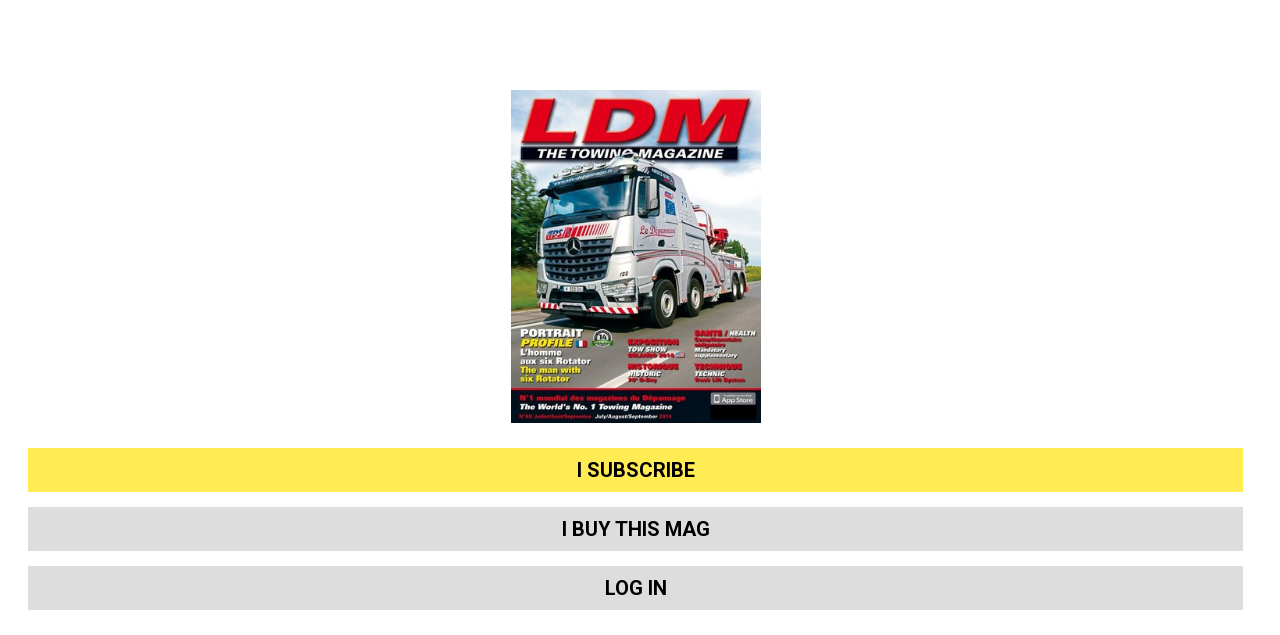

--- FILE ---
content_type: text/html; charset=UTF-8
request_url: https://mozzoviewer.publishingcenter.net/dist/f92344549febe2f6bcf5e34dbafb8e03/extract.web/promo_magazine.php?docCode=LDM58&lang=en
body_size: 2523
content:
<!doctype html>
<html lang="en">
<head>
    <meta charset="UTF-8">
    <meta name="viewport" content="width=device-width, user-scalable=no, initial-scale=1.0, maximum-scale=1.0, minimum-scale=1.0">
    <meta http-equiv="X-UA-Compatible" content="ie=edge">
    <meta name="robots" content="noindex" />
    <title></title>
    <link href="https://fonts.googleapis.com/css?family=Roboto:300,400,700" rel="stylesheet">

    <style>
        body{
            font-family: Roboto,Arial,sans-serif;
            font-size: 20px;
            color: #000;
        }

        img{
            display: inline-block;
            max-width: 100%;
        }

        a{
            text-decoration: none;
            color: #000;
        }

        .main-center{
            height: 95vh;
            width: 98vw;
            display: table-cell;
            vertical-align: middle;
            text-align: center;
        }

        .subscription{
            margin: 0 auto;
            padding: 20px;
            text-align: center;
        }

        .subscription img{
           width: 250px;
        }

        .subscription .actions{
            margin-top: 20px;
        }

        .subscription .btn{
            background-color: #ddd;
            font-weight: bold;
            padding: 10px 30px;
            margin-bottom: 15px;
            text-transform: uppercase;
            display: block;
        }

        .subscription .btn.btn--subscribe{
            background-color: #ffeb54;
        }

        .subscription .btn:last-child{
            margin-bottom: 0;
        }
    </style>
</head>
<body>

    <div id="main" class="main-center">
        <section>
            <div class="subscription">
                <img src="proxy.php?target_file=p_as&file=img/social_web_reader.png&docCode=LDM58" alt="LDM">
                <div class="actions">
                    <a class="btn btn--subscribe" href="https://www.ledepanneurmagazine.com/boutique/abonnement/" target="_blank">I subscribe</a>
                                            <a class="btn btn--store" href="https://www.ledepanneurmagazine.com/boutique/anciens-numeros/" target="_blank">I buy this mag</a>
                    					                        <a class="btn btn--login" href="https://mozzoportal.publishingcenter.net/ldm/?popup_sign=1&docCode=LDM58&lang=en" target="_blank">Log In</a>
                                    </div>
            </div>
        </section>
    </div>

</body>
</html>
